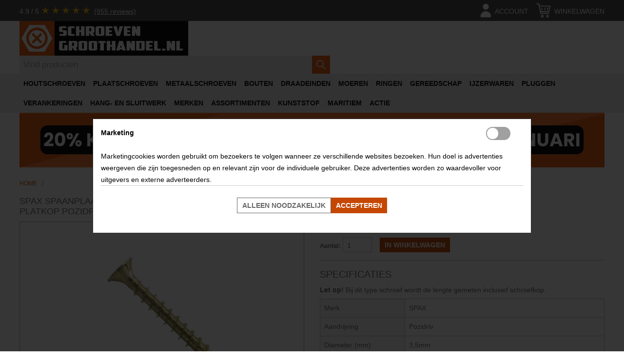

--- FILE ---
content_type: text/html; charset=utf-8
request_url: https://schroevengroothandel.nl/spax-spaanplaatschroeven-3-5x40-mm-geelverzinkt-platkop-pozidriv-200-stuks
body_size: 12286
content:
<!DOCTYPE html>
<html lang="nl">
<head>
<meta name="viewport" content="initial-scale=1.0, width=device-width"/>
<script data-pagespeed-no-defer defer src="https://www.googletagmanager.com/gtag/js?id=G-L8X8ENCW89"></script>
<script data-pagespeed-no-defer defer src="https://www.googletagmanager.com/gtag/js?id=AW-878388113"></script>
<script data-pagespeed-no-defer>window.dataLayer=window.dataLayer||[];function gtag(){dataLayer.push(arguments);}gtag('set','user_properties',{isBusinessAccount:false,accountGroupId:0,accountGroupName:'NOT+LOGGED+IN',hasCompanyName:false});gtag('js',new Date(Date.now()));gtag('set','url_passthrough',true);gtag('set','ads_data_redaction',true);gtag('consent','default',{'ad_storage':'denied','ad_user_data':'denied','ad_personalization':'denied','analytics_storage':'granted','functionality_storage':'granted','personalization_storage':'granted','security_storage':'granted','wait_for_update':500,});gtag('config','G-L8X8ENCW89',{'allow_enhanced_conversions':true,});gtag('config','AW-878388113',{'allow_enhanced_conversions':true});</script>    <script defer data-pagespeed-no-defer>(function(w,d,t,r,u){var f,n,i;w[u]=w[u]||[],f=function(){var o={ti:"11039665",enableAutoSpaTracking:true};o.q=w[u],w[u]=new UET(o),w[u].push("pageLoad")},n=d.createElement(t),n.src=r,n.async=1,n.onload=n.onreadystatechange=function(){var s=this.readyState;s&&s!=="loaded"&&s!=="complete"||(f(),n.onload=n.onreadystatechange=null)},i=d.getElementsByTagName(t)[0],i.parentNode.insertBefore(n,i)})(window,document,"script","//bat.bing.com/bat.js","uetq");window.uetq=window.uetq||[];window.uetq.push('consent','default',{'ad_storage':'denied'});window.uetq=window.uetq||[];window.uetq.push('event','',{'ecomm_prodid':'110598203540','ecomm_pagetype':'product'});(function(c,l,a,r,i,t,y){c[a]=c[a]||function(){(c[a].q=c[a].q||[]).push(arguments)};t=l.createElement(r);t.async=1;t.src="https://www.clarity.ms/tag/"+i;y=l.getElementsByTagName(r)[0];y.parentNode.insertBefore(t,y);})(window,document,"clarity","script","on520uejzj");</script><meta name="google-site-verification" content="8iCF_XPfEju9GJzUhISjPZWnRHqmTt6wY7jO5hfvyXM"/>
<meta http-equiv="Content-Type" content="text/html; charset=utf-8"/>
<title>Spax spaanplaatschroeven 3,5x40 mm geel verzinkt platkop PZ  | Schroevengroothandel.nl</title>
<meta name="description" content="Bij Schroevengroothandel.nl bestel je SPAX schroeven voordelig en snel. Direct uit eigen voorraad geleverd. Op werkdagen voor 17:00 besteld, dezelfde dag nog verzonden!"/>
<meta name="keywords" content=""/>
<meta name="robots" content="index, follow"/>
<link rel="icon" href="/media/favicon/default/favicon.ico" type="image/x-icon"/>
<link rel="shortcut icon" href="/media/favicon/default/favicon.ico" type="image/x-icon"/>
<link rel="apple-touch-icon" sizes="57x57" href="/media/favicon/default/xapple-icon-57x57.png.pagespeed.ic.4BTaOptmAQ.webp">
<link rel="apple-touch-icon" sizes="60x60" href="/media/favicon/default/xapple-icon-60x60.png.pagespeed.ic.lHU8ucZwfm.webp">
<link rel="apple-touch-icon" sizes="72x72" href="/media/favicon/default/xapple-icon-72x72.png.pagespeed.ic.r0TPU6wiQ5.webp">
<link rel="apple-touch-icon" sizes="76x76" href="/media/favicon/default/xapple-icon-76x76.png.pagespeed.ic.gRVWOOuEzn.webp">
<link rel="apple-touch-icon" sizes="114x114" href="/media/favicon/default/xapple-icon-114x114.png.pagespeed.ic.rGrfWpnz4J.webp">
<link rel="apple-touch-icon" sizes="120x120" href="/media/favicon/default/xapple-icon-120x120.png.pagespeed.ic.q52kPdlWTX.webp">
<link rel="apple-touch-icon" sizes="144x144" href="/media/favicon/default/xapple-icon-144x144.png.pagespeed.ic.Msi5JgZrF8.webp">
<link rel="apple-touch-icon" sizes="152x152" href="/media/favicon/default/xapple-icon-152x152.png.pagespeed.ic.4MPJugx9I5.webp">
<link rel="apple-touch-icon" sizes="180x180" href="/media/favicon/default/xapple-icon-180x180.png.pagespeed.ic.MjS3BYJOzj.webp">
<link rel="icon" type="image/png" sizes="192x192" href="/media/favicon/default/xandroid-icon-192x192.png.pagespeed.ic.nSEWkIS6HU.webp">
<link rel="icon" type="image/png" sizes="32x32" href="/media/favicon/default/xfavicon-32x32.png.pagespeed.ic.YGoyJFHVWI.webp">
<link rel="icon" type="image/png" sizes="96x96" href="/media/favicon/default/xfavicon-96x96.png.pagespeed.ic.5E5glGiQ4M.webp">
<link rel="icon" type="image/png" sizes="16x16" href="/media/favicon/default/xfavicon-16x16.png.pagespeed.ic.jSxYtuXZ1p.webp">
<!--<link rel="manifest" href="/media/favicon/default/manifest.json">-->

<meta name="msapplication-TileColor" content="#ffffff">
<meta name="msapplication-TileImage" content="/media/favicon/default/ms-icon-144x144.png">
<link rel="stylesheet" href="https://schroevengroothandel.nl/media/css_secure/A.81204069d8057bd716084ddb9f27120e.css.pagespeed.cf.E8uegiMjE_.css" media="all">
<script>//<![CDATA[
if(!window.Mage)var Mage={};Mage.Cookies={};Mage.Cookies.expires=null;Mage.Cookies.path='/';Mage.Cookies.domain=null;Mage.Cookies.secure=false;Mage.Cookies.set=function(name,value){var argv=arguments;var argc=arguments.length;var expires=(argc>2)?argv[2]:Mage.Cookies.expires;var path=(argc>3)?argv[3]:Mage.Cookies.path;var domain=(argc>4)?argv[4]:Mage.Cookies.domain;var secure=(argc>5)?argv[5]:Mage.Cookies.secure;document.cookie=name+"="+escape(value)+((expires==null)?"":("; expires="+expires.toUTCString()))+((path==null)?"":("; path="+path))+((domain==null)?"":("; domain="+domain))+((secure==true)?"; secure":"");};Mage.Cookies.get=function(name){var arg=name+"=";var alen=arg.length;var clen=document.cookie.length;var i=0;var j=0;while(i<clen){j=i+alen;if(document.cookie.substring(i,j)==arg)return Mage.Cookies.getCookieVal(j);i=document.cookie.indexOf(" ",i)+1;if(i==0)break;}return null;};Mage.Cookies.clear=function(name){if(Mage.Cookies.get(name)){Mage.Cookies.set(name,'',new Date(0));}};Mage.Cookies.getCookieVal=function(offset){var endstr=document.cookie.indexOf(";",offset);if(endstr==-1){endstr=document.cookie.length;}return unescape(document.cookie.substring(offset,endstr));};
//]]></script>
<link rel="canonical" href="https://schroevengroothandel.nl/spax-spaanplaatschroeven-3-5x40-mm-geelverzinkt-platkop-pozidriv-200-stuks">
</head>
<body class="catalog-product-view catalog-product-view product-spax-spaanplaatschroeven-3-5x40-mm-geelverzinkt-platkop-pozidriv-200-stuks">
    <noscript>
        <div class="global-site-notice noscript">
            <div class="notice-inner">
                <p>
                    <strong>JavaScript lijkt te zijn uitgeschakeld in uw browser.</strong><br/>
                    U moet JavaScript geactiveerd hebben om de volledige functionaliteit van deze website te kunnen benutten.                </p>
            </div>
        </div>
    </noscript>
<div class="page">
    <script type="application/ld+json" data-pagespeed-no-defer>
{
    "@context": "https://schema.org",
    "@type": "Store",
    "name": "schroevengroothandel.nl",
    "aggregateRating": {
        "@type": "AggregateRating",
        "ratingValue": "4.9",
        "reviewCount": "955",
        "bestRating": "5"
    },
    "url": "https://schroevengroothandel.nl"
}
</script>
<div id="background-first-row"></div>
<header id="header" class="page-header">
    <a href="//schroevengroothandel.nl" title="schroevengroothandel.nl" id="menu-control" aria-label="Menu">
        <svg xmlns="http://www.w3.org/2000/svg" x="0px" y="0px" width="92.833px" height="92.833px" viewBox="0 0 92.833 92.833" xml:space="preserve">
            <path d="M89.834,1.75H3c-1.654,0-3,1.346-3,3v13.334c0,1.654,1.346,3,3,3h86.833c1.653,0,3-1.346,3-3V4.75 C92.834,3.096,91.488,1.75,89.834,1.75z"/>
            <path d="M89.834,36.75H3c-1.654,0-3,1.346-3,3v13.334c0,1.654,1.346,3,3,3h86.833c1.653,0,3-1.346,3-3V39.75 C92.834,38.096,91.488,36.75,89.834,36.75z"/>
            <path d="M89.834,71.75H3c-1.654,0-3,1.346-3,3v13.334c0,1.654,1.346,3,3,3h86.833c1.653,0,3-1.346,3-3V74.75 C92.834,73.095,91.488,71.75,89.834,71.75z"/>
        </svg>
    </a>
    <a href="//schroevengroothandel.nl" title="schroevengroothandel.nl" id="header-home">
        <img src="https://schroevengroothandel.nl/skin/frontend/teber/hardware/images/xsgh-logo.png.pagespeed.ic.wU9-OXxTZd.webp" alt="schroevengroothandel.nl home" width="691" height="142" loading="eager"/>
    </a>
    <span id="header-filler">
            </span>
    <a href="https://schroevengroothandel.nl/customer/account/" aria-label="account" id="header-account">
        <svg width="24px" height="24px" viewBox="0 0 24 24" xmlns="http://www.w3.org/2000/svg">
            <rect width="24" height="24" opacity="0"/>
            <path class="head" d="M12 11a4 4 0 1 0-4-4 4 4 0 0 0 4 4z"/>
            <path class="body" d="M18 21a1 1 0 0 0 1-1 7 7 0 0 0-14 0 1 1 0 0 0 1 1z"/>
        </svg>
        <span class="label">Account</span>
    </a>
    <a id="header-minicart" href="https://schroevengroothandel.nl/checkout/cart/" class=" no-count" aria-label="cart">
    <svg xmlns="http://www.w3.org/2000/svg" width="24px" height="24px" x="0px" y="0px" viewBox="0 0 512 512" xml:space="preserve">
        <rect width="24" height="24" opacity="0"/>
		<path d="M478.382,297.701l33.391-200.348c0.807-4.842-0.557-9.791-3.73-13.536s-7.831-5.905-12.739-5.905H123.462L111,13.524
			C109.48,5.672,102.606,0,94.609,0H16.696C7.475,0,0,7.475,0,16.696s7.475,16.696,16.696,16.696h64.139L93.496,97.78
			c0,0,0,0.001,0,0.002l19.335,100.407l32.219,166.724c1.519,7.85,8.344,13.522,16.342,13.522h300.522
			c9.22,0,16.696-7.475,16.696-16.696s-7.475-16.696-16.696-16.696H175.165l-6.462-33.391h293.21
			C470.075,311.652,477.039,305.752,478.382,297.701z M162.239,278.261l-32.314-166.956h345.67L447.77,278.261H162.239z"/>
        <path d="M217.043,411.826c-27.618,0-50.087,22.469-50.087,50.087S189.426,512,217.043,512c27.618,0,50.087-22.469,50.087-50.087
			S244.661,411.826,217.043,411.826z M217.043,478.609c-9.206,0-16.696-7.49-16.696-16.696s7.49-16.696,16.696-16.696
			c9.206,0,16.696,7.49,16.696,16.696S226.249,478.609,217.043,478.609z"/>
        <path d="M406.261,411.826c-27.618,0-50.087,22.469-50.087,50.087S378.643,512,406.261,512s50.087-22.469,50.087-50.087
			S433.879,411.826,406.261,411.826z M406.261,478.609c-9.206,0-16.696-7.49-16.696-16.696s7.49-16.696,16.696-16.696
			s16.696,7.49,16.696,16.696S415.467,478.609,406.261,478.609z"/>
        <path d="M306.087,144.696c-9.22,0-16.696,7.475-16.696,16.696v66.783c0,9.22,7.475,16.696,16.696,16.696
			s16.696-7.475,16.696-16.696v-66.783C322.783,152.171,315.307,144.696,306.087,144.696z"/>
        <path d="M406.261,144.696c-9.22,0-16.696,7.475-16.696,16.696v66.783c0,9.22,7.475,16.696,16.696,16.696
			s16.696-7.475,16.696-16.696v-66.783C422.957,152.171,415.481,144.696,406.261,144.696z"/>
        <path d="M205.913,144.696c-9.22,0-16.696,7.475-16.696,16.696v66.783c0,9.22,7.475,16.696,16.696,16.696
			c9.22,0,16.696-7.475,16.696-16.696v-66.783C222.609,152.171,215.133,144.696,205.913,144.696z"/>
    </svg>
    <span class="count">0</span>
    <span class="label">Winkelwagen</span>
</a>
<div id="header-minicart-content" class="hidden">
        <p class="empty">U heeft geen producten in uw winkelwagen.</p>
</div>            <div id="rating-container">
            <a href="https://www.google.com/storepages?q=schroevengroothandel.nl&c=NL&v=19" class="rating2" target="_blank">
                <span>4.9 / 5</span>
                <span class="stars" style="--rating2: 4.9;"></span>
                <span class="underline">(955 reviews)</span>
            </a>
        </div>
        <form id="search_mini_form" action="https://schroevengroothandel.nl/catalogsearch/result/" method="get" data-autosuggest-action="https://schroevengroothandel.nl/catalogsearch/ajax/suggest/">
    <label for="search"></label>
    <input id="search" type="search" name="q" value="" class="input-text required-entry" maxlength="128" placeholder="Vind producten" autocomplete="off"/>
    <input name="form_key" type="hidden" value="44gU6Z09mUrwdQPJ"/>
    <button type="submit" title="Zoeken" class="button search-button">
        <svg xmlns="http://www.w3.org/2000/svg" x="0px" y="0px" viewBox="0 0 487.95 487.95" xml:space="preserve">
            <path d="M481.8,453l-140-140.1c27.6-33.1,44.2-75.4,44.2-121.6C386,85.9,299.5,0.2,193.1,0.2S0,86,0,191.4s86.5,191.1,192.9,191.1
        c45.2,0,86.8-15.5,119.8-41.4l140.5,140.5c8.2,8.2,20.4,8.2,28.6,0C490,473.4,490,461.2,481.8,453z M41,191.4
        c0-82.8,68.2-150.1,151.9-150.1s151.9,67.3,151.9,150.1s-68.2,150.1-151.9,150.1S41,274.1,41,191.4z"/>
        </svg>
    </button>
    <div id="search_autocomplete" class="search-autocomplete"></div>
</form>
    <nav id="header-account-content" class="hidden">
        <ul>
                                    <li>
                                        <a href="https://schroevengroothandel.nl/customer/account/login/referer/aHR0cHM6Ly9zY2hyb2V2ZW5ncm9vdGhhbmRlbC5ubC9zcGF4LXNwYWFucGxhYXRzY2hyb2V2ZW4tMy01eDQwLW1tLWdlZWx2ZXJ6aW5rdC1wbGF0a29wLXBvemlkcml2LTIwMC1zdHVrcw,,/" title="Inloggen" rel="nofollow">Inloggen</a>
                                    </li>
                        </ul>
</nav>
</header>
    <nav id="nav" class="hidden">
        <ol class="nav-primary">
            <li class="level0 nav-1 first parent"><a href="https://schroevengroothandel.nl/houtschroeven" class="level0 has-children" alt="HOUTSCHROEVEN">HOUTSCHROEVEN</a><ul class="level0"><li class="level1 view-all"><a class="level1" href="https://schroevengroothandel.nl/houtschroeven">Alle Houtschroeven</a></li><li class="level1 nav-1-1 first"><a href="https://schroevengroothandel.nl/houtschroeven/achterwandschroeven" class="level1 " alt="Achterwandschroeven">Achterwandschroeven</a></li><li class="level1 nav-1-2"><a href="https://schroevengroothandel.nl/houtschroeven/afstandschroeven" class="level1 " alt="Afstandschroeven">Afstandschroeven</a></li><li class="level1 nav-1-3"><a href="https://schroevengroothandel.nl/houtschroeven/bandschroeven" class="level1 " alt="Bandschroeven">Bandschroeven</a></li><li class="level1 nav-1-4"><a href="https://schroevengroothandel.nl/houtschroeven/beslagschroeven" class="level1 " alt="Beslagschroeven">Beslagschroeven</a></li><li class="level1 nav-1-5"><a href="https://schroevengroothandel.nl/houtschroeven/gipsplaatschroeven" class="level1 " alt="Gipsplaatschroeven">Gipsplaatschroeven</a></li><li class="level1 nav-1-6"><a href="https://schroevengroothandel.nl/houtschroeven/glaslatschroeven" class="level1 " alt="Glaslatschroeven">Glaslatschroeven</a></li><li class="level1 nav-1-7"><a href="https://schroevengroothandel.nl/houtschroeven/houtbouwschroeven" class="level1 " alt="Houtbouwschroeven">Houtbouwschroeven</a></li><li class="level1 nav-1-8"><a href="https://schroevengroothandel.nl/houtschroeven/houtschroeven-met-boorpunt" class="level1 " alt="Houtschroeven met boorpunt">Houtschroeven met boorpunt</a></li><li class="level1 nav-1-9"><a href="https://schroevengroothandel.nl/houtschroeven/kozijnschroeven" class="level1 " alt="Kozijnschroeven">Kozijnschroeven</a></li><li class="level1 nav-1-10"><a href="https://schroevengroothandel.nl/houtschroeven/mdf-schroeven" class="level1 " alt="MDF-schroeven">MDF-schroeven</a></li><li class="level1 nav-1-11"><a href="https://schroevengroothandel.nl/houtschroeven/potdekselschroeven" class="level1 " alt="Potdekselschroeven">Potdekselschroeven</a></li><li class="level1 nav-1-12"><a href="https://schroevengroothandel.nl/houtschroeven/schroeven-voor-trespa" class="level1 " alt="Schroeven voor Trespa®">Schroeven voor Trespa®</a></li><li class="level1 nav-1-13"><a href="https://schroevengroothandel.nl/houtschroeven/spaanplaatschroeven" class="level1 " alt="Spaanplaatschroeven">Spaanplaatschroeven</a></li><li class="level1 nav-1-14"><a href="https://schroevengroothandel.nl/houtschroeven/spenglerschroeven" class="level1 " alt="Spenglerschroeven">Spenglerschroeven</a></li><li class="level1 nav-1-15"><a href="https://schroevengroothandel.nl/houtschroeven/stokeinden" class="level1 " alt="Stokeinden">Stokeinden</a></li><li class="level1 nav-1-16"><a href="https://schroevengroothandel.nl/houtschroeven/tellerkopschroeven" class="level1 " alt="Tellerkopschroeven">Tellerkopschroeven</a></li><li class="level1 nav-1-17"><a href="https://schroevengroothandel.nl/houtschroeven/vloerschroeven" class="level1 " alt="Vloerschroeven">Vloerschroeven</a></li><li class="level1 nav-1-18 last"><a href="https://schroevengroothandel.nl/houtschroeven/vlonderschroeven" class="level1 " alt="Vlonderschroeven">Vlonderschroeven</a></li></ul></li><li class="level0 nav-2 parent"><a href="https://schroevengroothandel.nl/plaatschroeven" class="level0 has-children" alt="PLAATSCHROEVEN">PLAATSCHROEVEN</a><ul class="level0"><li class="level1 view-all"><a class="level1" href="https://schroevengroothandel.nl/plaatschroeven">Alle Plaatschroeven</a></li><li class="level1 nav-2-1 first"><a href="https://schroevengroothandel.nl/plaatschroeven/boorschroeven" class="level1 " alt="Boorschroeven">Boorschroeven</a></li><li class="level1 nav-2-2"><a href="https://schroevengroothandel.nl/plaatschroeven/dunblikschroeven" class="level1 " alt="Dunblikschroeven">Dunblikschroeven</a></li><li class="level1 nav-2-3"><a href="https://schroevengroothandel.nl/plaatschroeven/montageschroeven" class="level1 " alt="Montageschroeven">Montageschroeven</a></li><li class="level1 nav-2-4 last"><a href="https://schroevengroothandel.nl/plaatschroeven/parkers" class="level1 " alt="Parkers">Parkers</a></li></ul></li><li class="level0 nav-3"><a href="https://schroevengroothandel.nl/metaalschroeven" class="level0 " alt="METAALSCHROEVEN">METAALSCHROEVEN</a></li><li class="level0 nav-4 parent"><a href="https://schroevengroothandel.nl/bouten" class="level0 has-children" alt="BOUTEN">BOUTEN</a><ul class="level0"><li class="level1 view-all"><a class="level1" href="https://schroevengroothandel.nl/bouten">Alle Bouten</a></li><li class="level1 nav-4-1 first"><a href="https://schroevengroothandel.nl/bouten/houtdraadbouten" class="level1 " alt="Houtdraadbouten">Houtdraadbouten</a></li><li class="level1 nav-4-2"><a href="https://schroevengroothandel.nl/bouten/inbusbouten" class="level1 " alt="Inbusbouten">Inbusbouten</a></li><li class="level1 nav-4-3"><a href="https://schroevengroothandel.nl/bouten/laagbolkopschroeven" class="level1 " alt="Laagbolkopschroeven">Laagbolkopschroeven</a></li><li class="level1 nav-4-4"><a href="https://schroevengroothandel.nl/bouten/slotbouten" class="level1 " alt="Slotbouten">Slotbouten</a></li><li class="level1 nav-4-5"><a href="https://schroevengroothandel.nl/bouten/stelschroeven-metrisch" class="level1 " alt="Stelschroeven (metrisch)">Stelschroeven (metrisch)</a></li><li class="level1 nav-4-6"><a href="https://schroevengroothandel.nl/bouten/tapbouten" class="level1 " alt="Tapbouten">Tapbouten</a></li><li class="level1 nav-4-7 last"><a href="https://schroevengroothandel.nl/bouten/zeskantbouten" class="level1 " alt="Zeskantbouten">Zeskantbouten</a></li></ul></li><li class="level0 nav-5 parent"><a href="https://schroevengroothandel.nl/draadeinden" class="level0 has-children" alt="DRAADEINDEN">DRAADEINDEN</a><ul class="level0"><li class="level1 view-all"><a class="level1" href="https://schroevengroothandel.nl/draadeinden">Alle Draadeinden</a></li><li class="level1 nav-5-1 first"><a href="https://schroevengroothandel.nl/draadeinden/draadeinden-per-meter" class="level1 " alt="Draadeinden per meter">Draadeinden per meter</a></li><li class="level1 nav-5-2 last"><a href="https://schroevengroothandel.nl/draadeinden/draadstukken" class="level1 " alt="Draadstukken">Draadstukken</a></li></ul></li><li class="level0 nav-6 parent"><a href="https://schroevengroothandel.nl/moeren" class="level0 has-children" alt="MOEREN">MOEREN</a><ul class="level0"><li class="level1 view-all"><a class="level1" href="https://schroevengroothandel.nl/moeren">Alle Moeren</a></li><li class="level1 nav-6-1 first"><a href="https://schroevengroothandel.nl/moeren/aanlasmoeren" class="level1 " alt="Aanlasmoeren">Aanlasmoeren</a></li><li class="level1 nav-6-2"><a href="https://schroevengroothandel.nl/moeren/borgmoeren" class="level1 " alt="Borgmoeren">Borgmoeren</a></li><li class="level1 nav-6-3"><a href="https://schroevengroothandel.nl/moeren/dopmoeren" class="level1 " alt="Dopmoeren">Dopmoeren</a></li><li class="level1 nav-6-4"><a href="https://schroevengroothandel.nl/moeren/flensmoeren" class="level1 " alt="Flensmoeren">Flensmoeren</a></li><li class="level1 nav-6-5"><a href="https://schroevengroothandel.nl/moeren/inslagmoeren" class="level1 " alt="Inslagmoeren">Inslagmoeren</a></li><li class="level1 nav-6-6"><a href="https://schroevengroothandel.nl/moeren/oogbouten" class="level1 " alt="Oogbouten">Oogbouten</a></li><li class="level1 nav-6-7"><a href="https://schroevengroothandel.nl/moeren/oogmoeren" class="level1 " alt="Oogmoeren">Oogmoeren</a></li><li class="level1 nav-6-8"><a href="https://schroevengroothandel.nl/moeren/rampamoeren" class="level1 " alt="Rampamoeren">Rampamoeren</a></li><li class="level1 nav-6-9"><a href="https://schroevengroothandel.nl/moeren/verbindingsmoeren" class="level1 " alt="Verbindingsmoeren">Verbindingsmoeren</a></li><li class="level1 nav-6-10"><a href="https://schroevengroothandel.nl/moeren/vleugelmoeren" class="level1 " alt="Vleugelmoeren">Vleugelmoeren</a></li><li class="level1 nav-6-11"><a href="https://schroevengroothandel.nl/moeren/vierkantmoeren" class="level1 " alt="Vierkantmoeren">Vierkantmoeren</a></li><li class="level1 nav-6-12"><a href="https://schroevengroothandel.nl/moeren/zeskantmoeren" class="level1 " alt="Zeskantmoeren">Zeskantmoeren</a></li><li class="level1 nav-6-13 last"><a href="https://schroevengroothandel.nl/moeren/schuifmoeren" class="level1 " alt="Schuifmoeren">Schuifmoeren</a></li></ul></li><li class="level0 nav-7 parent"><a href="https://schroevengroothandel.nl/ringen" class="level0 has-children" alt="RINGEN">RINGEN</a><ul class="level0"><li class="level1 view-all"><a class="level1" href="https://schroevengroothandel.nl/ringen">Alle Ringen</a></li><li class="level1 nav-7-1 first"><a href="https://schroevengroothandel.nl/ringen/afdichtringen" class="level1 " alt="Afdichtringen">Afdichtringen</a></li><li class="level1 nav-7-2"><a href="https://schroevengroothandel.nl/ringen/asborgringen" class="level1 " alt="Asborgringen">Asborgringen</a></li><li class="level1 nav-7-3"><a href="https://schroevengroothandel.nl/ringen/carrosserieringen" class="level1 " alt="Carrosserieringen">Carrosserieringen</a></li><li class="level1 nav-7-4"><a href="https://schroevengroothandel.nl/ringen/circlips-voor-as" class="level1 " alt="Circlips voor as">Circlips voor as</a></li><li class="level1 nav-7-5"><a href="https://schroevengroothandel.nl/ringen/circlips-voor-boring" class="level1 " alt="Circlips voor boring">Circlips voor boring</a></li><li class="level1 nav-7-6"><a href="https://schroevengroothandel.nl/ringen/sluitplaten" class="level1 " alt="Sluitplaten">Sluitplaten</a></li><li class="level1 nav-7-7"><a href="https://schroevengroothandel.nl/ringen/sluitringen" class="level1 " alt="Sluitringen">Sluitringen</a></li><li class="level1 nav-7-8"><a href="https://schroevengroothandel.nl/ringen/stelringen" class="level1 " alt="Stelringen">Stelringen</a></li><li class="level1 nav-7-9"><a href="https://schroevengroothandel.nl/ringen/veerringen" class="level1 " alt="Veerringen">Veerringen</a></li><li class="level1 nav-7-10 last"><a href="https://schroevengroothandel.nl/ringen/waaier-veerringen" class="level1 " alt="Waaier veerringen">Waaier veerringen</a></li></ul></li><li class="level0 nav-8 parent"><a href="https://schroevengroothandel.nl/gereedschap" class="level0 has-children" alt="GEREEDSCHAP">GEREEDSCHAP</a><ul class="level0"><li class="level1 view-all"><a class="level1" href="https://schroevengroothandel.nl/gereedschap">Alle Gereedschap</a></li><li class="level1 nav-8-1 first"><a href="https://schroevengroothandel.nl/gereedschap/bits" class="level1 " alt="Bits">Bits</a></li><li class="level1 nav-8-2"><a href="https://schroevengroothandel.nl/gereedschap/houtboren" class="level1 " alt="Houtboren">Houtboren</a></li><li class="level1 nav-8-3"><a href="https://schroevengroothandel.nl/gereedschap/metaalboren" class="level1 " alt="Metaalboren">Metaalboren</a></li><li class="level1 nav-8-4"><a href="https://schroevengroothandel.nl/gereedschap/steenboren" class="level1 " alt="Steenboren">Steenboren</a></li><li class="level1 nav-8-5"><a href="https://schroevengroothandel.nl/gereedschap/machinetappen" class="level1 " alt="Machinetappen">Machinetappen</a></li><li class="level1 nav-8-6 last"><a href="https://schroevengroothandel.nl/gereedschap/hamers" class="level1 " alt="Hamers">Hamers</a></li></ul></li><li class="level0 nav-9 parent"><a href="https://schroevengroothandel.nl/ijzerwaren" class="level0 has-children" alt="IJZERWAREN">IJZERWAREN</a><ul class="level0"><li class="level1 view-all"><a class="level1" href="https://schroevengroothandel.nl/ijzerwaren">Alle IJzerwaren</a></li><li class="level1 nav-9-1 first"><a href="https://schroevengroothandel.nl/ijzerwaren/houtverbindingen" class="level1 " alt="Houtverbindingen">Houtverbindingen</a></li><li class="level1 nav-9-2"><a href="https://schroevengroothandel.nl/ijzerwaren/tuinbeslag" class="level1 " alt="Tuinbeslag">Tuinbeslag</a></li><li class="level1 nav-9-3 last"><a href="https://schroevengroothandel.nl/ijzerwaren/splitpennen" class="level1 " alt="Splitpennen">Splitpennen</a></li></ul></li><li class="level0 nav-10 parent"><a href="https://schroevengroothandel.nl/pluggen" class="level0 has-children" alt="PLUGGEN">PLUGGEN</a><ul class="level0"><li class="level1 view-all"><a class="level1" href="https://schroevengroothandel.nl/pluggen">Alle Pluggen</a></li><li class="level1 nav-10-1 first"><a href="https://schroevengroothandel.nl/pluggen/pluggen-voor-massieve-materialen" class="level1 " alt="Pluggen voor massieve materialen">Pluggen voor massieve materialen</a></li><li class="level1 nav-10-2"><a href="https://schroevengroothandel.nl/pluggen/hollewandankers" class="level1 " alt="Hollewandankers">Hollewandankers</a></li><li class="level1 nav-10-3"><a href="https://schroevengroothandel.nl/pluggen/hollewandpluggen" class="level1 " alt="Hollewandpluggen">Hollewandpluggen</a></li><li class="level1 nav-10-4"><a href="https://schroevengroothandel.nl/pluggen/duopower" class="level1 " alt="Duopower">Duopower</a></li><li class="level1 nav-10-5"><a href="https://schroevengroothandel.nl/pluggen/universele-pluggen" class="level1 " alt="Universele pluggen">Universele pluggen</a></li><li class="level1 nav-10-6"><a href="https://schroevengroothandel.nl/pluggen/gipsplaatpluggen" class="level1 " alt="Gipsplaatpluggen">Gipsplaatpluggen</a></li><li class="level1 nav-10-7"><a href="https://schroevengroothandel.nl/pluggen/kozijnpluggen" class="level1 " alt="Kozijnpluggen">Kozijnpluggen</a></li><li class="level1 nav-10-8 last"><a href="https://schroevengroothandel.nl/pluggen/slagpluggen" class="level1 " alt="Slagpluggen">Slagpluggen</a></li></ul></li><li class="level0 nav-11 parent"><a href="https://schroevengroothandel.nl/verankeringen" class="level0 has-children" alt="VERANKERINGEN">VERANKERINGEN</a><ul class="level0"><li class="level1 view-all"><a class="level1" href="https://schroevengroothandel.nl/verankeringen">Alle Verankeringen</a></li><li class="level1 nav-11-1 first"><a href="https://schroevengroothandel.nl/verankeringen/chemische-ankers" class="level1 " alt="Chemische ankers">Chemische ankers</a></li><li class="level1 nav-11-2"><a href="https://schroevengroothandel.nl/verankeringen/keilbouten" class="level1 " alt="Keilbouten">Keilbouten</a></li><li class="level1 nav-11-3 last"><a href="https://schroevengroothandel.nl/verankeringen/betonschroeven" class="level1 " alt="Betonschroeven">Betonschroeven</a></li></ul></li><li class="level0 nav-12 parent"><a href="https://schroevengroothandel.nl/hang-en-sluitwerk" class="level0 has-children" alt="HANG- EN SLUITWERK">HANG- EN SLUITWERK</a><ul class="level0"><li class="level1 view-all"><a class="level1" href="https://schroevengroothandel.nl/hang-en-sluitwerk">Alle Hang- en Sluitwerk</a></li><li class="level1 nav-12-1 first"><a href="https://schroevengroothandel.nl/hang-en-sluitwerk/deurbeslag" class="level1 " alt="Deurbeslag">Deurbeslag</a></li><li class="level1 nav-12-2"><a href="https://schroevengroothandel.nl/hang-en-sluitwerk/deurdrangers" class="level1 " alt="Deurdrangers">Deurdrangers</a></li><li class="level1 nav-12-3"><a href="https://schroevengroothandel.nl/hang-en-sluitwerk/deursloten" class="level1 " alt="Deursloten">Deursloten</a></li><li class="level1 nav-12-4"><a href="https://schroevengroothandel.nl/hang-en-sluitwerk/uitzetters" class="level1 " alt="Uitzetters">Uitzetters</a></li><li class="level1 nav-12-5"><a href="https://schroevengroothandel.nl/hang-en-sluitwerk/raamsluitingen" class="level1 " alt="Raamsluitingen">Raamsluitingen</a></li><li class="level1 nav-12-6 last"><a href="https://schroevengroothandel.nl/hang-en-sluitwerk/scharnieren" class="level1 " alt="Scharnieren">Scharnieren</a></li></ul></li><li class="level0 nav-13 parent"><a href="https://schroevengroothandel.nl/merken" class="level0 has-children" alt="MERKEN">MERKEN</a><ul class="level0"><li class="level1 view-all"><a class="level1" href="https://schroevengroothandel.nl/merken">Alle Merken</a></li><li class="level1 nav-13-1 first"><a href="https://schroevengroothandel.nl/merken/alpen" class="level1 " alt="Alpen">Alpen</a></li><li class="level1 nav-13-2"><a href="https://schroevengroothandel.nl/merken/axa" class="level1 " alt="AXA">AXA</a></li><li class="level1 nav-13-3"><a href="https://schroevengroothandel.nl/merken/dynaplus-schroeven" class="level1 " alt="Dynaplus">Dynaplus</a></li><li class="level1 nav-13-4"><a href="https://schroevengroothandel.nl/merken/fischer" class="level1 " alt="fischer">fischer</a></li><li class="level1 nav-13-5"><a href="https://schroevengroothandel.nl/merken/masterlock" class="level1 " alt="MasterLock">MasterLock</a></li><li class="level1 nav-13-6"><a href="https://schroevengroothandel.nl/merken/heco-schroeven" class="level1 " alt="Heco">Heco</a></li><li class="level1 nav-13-7"><a href="https://schroevengroothandel.nl/merken/sgh-huismerk-schroeven" class="level1 " alt="SGH - Huismerk">SGH - Huismerk</a></li><li class="level1 nav-13-8"><a href="https://schroevengroothandel.nl/merken/spax-schroeven" class="level1 " alt="Spax">Spax</a></li><li class="level1 nav-13-9"><a href="https://schroevengroothandel.nl/merken/toggler" class="level1 " alt="Toggler">Toggler</a></li><li class="level1 nav-13-10"><a href="https://schroevengroothandel.nl/merken/wera" class="level1 " alt="Wera">Wera</a></li><li class="level1 nav-13-11"><a href="https://schroevengroothandel.nl/merken/woodies-schroeven" class="level1 " alt="Woodies">Woodies</a></li><li class="level1 nav-13-12 last"><a href="https://schroevengroothandel.nl/merken/grabber" class="level1 " alt="Grabber">Grabber</a></li></ul></li><li class="level0 nav-14"><a href="https://schroevengroothandel.nl/assortimenten" class="level0 " alt="ASSORTIMENTEN">ASSORTIMENTEN</a></li><li class="level0 nav-15 parent"><a href="https://schroevengroothandel.nl/kunststof" class="level0 has-children" alt="KUNSTSTOF">KUNSTSTOF</a><ul class="level0"><li class="level1 view-all"><a class="level1" href="https://schroevengroothandel.nl/kunststof">Alle Kunststof</a></li><li class="level1 nav-15-1 first"><a href="https://schroevengroothandel.nl/kunststof/afdekkapjes-voor-schroeven" class="level1 " alt="Afdekkapjes voor schroeven">Afdekkapjes voor schroeven</a></li><li class="level1 nav-15-2"><a href="https://schroevengroothandel.nl/kunststof/moerkappen" class="level1 " alt="Moerkappen">Moerkappen</a></li><li class="level1 nav-15-3"><a href="https://schroevengroothandel.nl/kunststof/nylon-ringen" class="level1 " alt="Nylon ringen">Nylon ringen</a></li><li class="level1 nav-15-4"><a href="https://schroevengroothandel.nl/kunststof/nylon-zeskantmoeren" class="level1 " alt="Nylon zeskantmoeren">Nylon zeskantmoeren</a></li><li class="level1 nav-15-5"><a href="https://schroevengroothandel.nl/kunststof/nylon-draadeinden" class="level1 " alt="Nylon draadeinden">Nylon draadeinden</a></li><li class="level1 nav-15-6"><a href="https://schroevengroothandel.nl/kunststof/uitvulplaatjes" class="level1 " alt="Uitvulplaatjes">Uitvulplaatjes</a></li><li class="level1 nav-15-7 last"><a href="https://schroevengroothandel.nl/kunststof/tyraps" class="level1 " alt="Tyraps">Tyraps</a></li></ul></li><li class="level0 nav-16 parent"><a href="https://schroevengroothandel.nl/maritiem" class="level0 has-children" alt="MARITIEM">MARITIEM</a><ul class="level0"><li class="level1 view-all"><a class="level1" href="https://schroevengroothandel.nl/maritiem">Alle Maritiem</a></li><li class="level1 nav-16-1 first"><a href="https://schroevengroothandel.nl/maritiem/karabijnhaken-1" class="level1 " alt="Karabijnhaken">Karabijnhaken</a></li><li class="level1 nav-16-2"><a href="https://schroevengroothandel.nl/maritiem/d-sluitingen" class="level1 " alt="D-sluitingen">D-sluitingen</a></li><li class="level1 nav-16-3"><a href="https://schroevengroothandel.nl/maritiem/harpsluitingen" class="level1 " alt="Harpsluitingen">Harpsluitingen</a></li><li class="level1 nav-16-4"><a href="https://schroevengroothandel.nl/maritiem/dekogen" class="level1 " alt="Dekogen">Dekogen</a></li><li class="level1 nav-16-5"><a href="https://schroevengroothandel.nl/maritiem/bolders-en-kikkers" class="level1 " alt="Bolders en kikkers">Bolders en kikkers</a></li><li class="level1 nav-16-6"><a href="https://schroevengroothandel.nl/maritiem/oogbouten" class="level1 " alt="Oogbouten">Oogbouten</a></li><li class="level1 nav-16-7"><a href="https://schroevengroothandel.nl/maritiem/draadklemmen" class="level1 " alt="Draadklemmen">Draadklemmen</a></li><li class="level1 nav-16-8"><a href="https://schroevengroothandel.nl/maritiem/draadspanners" class="level1 " alt="Draadspanners">Draadspanners</a></li><li class="level1 nav-16-9"><a href="https://schroevengroothandel.nl/maritiem/schalmen" class="level1 " alt="Schalmen">Schalmen</a></li><li class="level1 nav-16-10 last"><a href="https://schroevengroothandel.nl/maritiem/scharnieren" class="level1 " alt="Scharnieren">Scharnieren</a></li></ul></li><li class="level0 nav-17 last"><a href="https://schroevengroothandel.nl/actie" class="level0 " alt="ACTIE">ACTIE</a></li>        </ol>
    </nav>
<section id="promoblock" class="page-header">
    <div class="container">
        <div class="content">
            <picture class="banner-container" id="banner-container" style="max-width:100%">
  <source media="(max-width: 767px)" srcset="https://schroevengroothandel.nl/media/wysiwyg/ACTIEBANNER-NL-TEL-JANUARI-2026---20-verz.png">
  <source media="(min-width: 768px)" srcset="https://schroevengroothandel.nl/media/wysiwyg/ACTIEBANNER-NL-PC-JANUARI-2026---20-verz.png">
  <img src="https://schroevengroothandel.nl/media/wysiwyg/xACTIEBANNER-NL-PC-JANUARI-2026---20-verz.png.pagespeed.ic.jBNfzNzq3B.webp" alt="Actiebanner januari verzinkte producten" style="width:100%; height:auto;">
</picture>
        </div>
    </div>
</section>    <div class="main-container col1-layout">
        <div class="main">
            <ul class="breadcrumbs">
            <li class="home">
                            <a href="https://schroevengroothandel.nl/" title="Ga naar Home">HOME</a>
                                        <span>/ </span>
                    </li>
            <li class="product">
            </ul>            <div class="col-main">
                                <script type="application/ld+json" data-pagespeed-no-defer>
    {
        "@context": "https://schema.org/",
        "@type": "Product",
        "name": "Spax spaanplaatschroeven 3,5x40mm geel verzinkt platkop pozidriv 200 stuks",
        "image": [
            "https://schroevengroothandel.nl/media/catalog/product/cache/2/image/9df78eab33525d08d6e5fb8d27136e95/s/p/spax_spanplattenschrauben_3_5x40mm_gelb_verzinkt_senkkopf_pozi_200_st_ck.jpg",
"https://schroevengroothandel.nl/media/catalog/product/cache/2/image/9df78eab33525d08d6e5fb8d27136e95/s/p/spax_spanplattenschrauben_3_5x40mm_gelb_verzinkt_senkkopf_pozi_200_st_ck_1.jpg",
"https://schroevengroothandel.nl/media/catalog/product/cache/2/image/9df78eab33525d08d6e5fb8d27136e95/s/p/spax_spanplattenschrauben_3_5x40mm_gelb_verzinkt_senkkopf_pozi_200_st_ck_2.jpg",
"https://schroevengroothandel.nl/media/catalog/product/cache/2/image/9df78eab33525d08d6e5fb8d27136e95/s/p/spax_spanplattenschrauben_3_5x40mm_gelb_verzinkt_senkkopf_pozi_200_st_ck_3.jpg",
"https://schroevengroothandel.nl/media/catalog/product/cache/2/image/9df78eab33525d08d6e5fb8d27136e95/s/p/spax_spanplattenschrauben_3_5x40mm_gelb_verzinkt_senkkopf_pozi_200_st_ck_4.jpg"
        ],
        "description": "Spax schroef PK geel verzinkt - Spax, met afstand de beste universeelschroef!\r\n\r\nAlgemene toepassingen; o.a. het bevestigen van scharnieren en beslag.\r\n\r\nVoordelen:\r\n\r\n    Voorboren niet nodig (afhankelijk van de houtsoort).\r\n    Snelle en veilige verwerking met weinig krachtinspanning (meer verschroeven met een acculading).\r\n    Vermindert het splijten van het houten materiaal effectief, zelfs dicht aan de rand.\r\n    Multifunctionele toepassingen.\r\n\r\n",
        "sku": "110598203540",
        "gtin13": "4003530006746",
        "brand": {
            "@type": "Brand",
            "name": "SPAX"        },
        "offers": {
            "@type": "Offer",
            "url": "https://schroevengroothandel.nl/spax-spaanplaatschroeven-3-5x40-mm-geelverzinkt-platkop-pozidriv-200-stuks",
            "priceCurrency": "EUR",
            "price": "7.64",
            "availability": "https://schema.org/InStock"
        }
    }
</script>
<div id="messages_product_view"></div>
<div class="product-view">
    <div class="product-essential">
        <form action="https://schroevengroothandel.nl/checkout/cart/add/uenc/aHR0cHM6Ly9zY2hyb2V2ZW5ncm9vdGhhbmRlbC5ubC9zcGF4LXNwYWFucGxhYXRzY2hyb2V2ZW4tMy01eDQwLW1tLWdlZWx2ZXJ6aW5rdC1wbGF0a29wLXBvemlkcml2LTIwMC1zdHVrcw,,/product/4206/form_key/44gU6Z09mUrwdQPJ/" method="post" id="product_addtocart_form">
            <input name="form_key" type="hidden" value="44gU6Z09mUrwdQPJ"/>            <input type="hidden" name="product" value="4206"/>
            <input type="hidden" name="related_product" id="related-products-field" value=""/>
            <div class="product-img-box">
                <h1 class="product-name">Spax spaanplaatschroeven 3,5x40mm geel verzinkt platkop pozidriv 200 stuks</h1>
                <div class="product-image">
    <div class="product-image-gallery">
        <img id="image-main" class="gallery-image visible" src="https://schroevengroothandel.nl/media/catalog/product/cache/2/image/9df78eab33525d08d6e5fb8d27136e95/s/p/xspax_spanplattenschrauben_3_5x40mm_gelb_verzinkt_senkkopf_pozi_200_st_ck.jpg.pagespeed.ic.bAdKHbsTxG.webp" width="1200" height="1200" alt="Spax spaanplaatschroeven 3,5x40mm geel verzinkt platkop pozidriv 200 stuks" title="Spax spaanplaatschroeven 3,5x40mm geel verzinkt platkop pozidriv 200 stuks" loading="eager" fetchpriority="high"/>
                    <img id="image-0" class="gallery-image" alt="Alternatieve afbeelding voor Spax spaanplaatschroeven 3,5x40mm geel verzinkt platkop pozidriv 200 stuks" src="https://schroevengroothandel.nl/media/catalog/product/cache/2/image/1800x/040ec09b1e35df139433887a97daa66f/s/p/spax_spanplattenschrauben_3_5x40mm_gelb_verzinkt_senkkopf_pozi_200_st_ck_1.jpg" data-zoom-image="https://schroevengroothandel.nl/media/catalog/product/cache/2/image/1800x/040ec09b1e35df139433887a97daa66f/s/p/spax_spanplattenschrauben_3_5x40mm_gelb_verzinkt_senkkopf_pozi_200_st_ck_1.jpg" width="2000" height="2000" loading="lazy"/>
                        <img id="image-1" class="gallery-image" alt="Alternatieve afbeelding voor Spax spaanplaatschroeven 3,5x40mm geel verzinkt platkop pozidriv 200 stuks" src="https://schroevengroothandel.nl/media/catalog/product/cache/2/image/1800x/040ec09b1e35df139433887a97daa66f/s/p/spax_spanplattenschrauben_3_5x40mm_gelb_verzinkt_senkkopf_pozi_200_st_ck.jpg" data-zoom-image="https://schroevengroothandel.nl/media/catalog/product/cache/2/image/1800x/040ec09b1e35df139433887a97daa66f/s/p/spax_spanplattenschrauben_3_5x40mm_gelb_verzinkt_senkkopf_pozi_200_st_ck.jpg" width="1200" height="1200" loading="lazy"/>
                        <img id="image-2" class="gallery-image" alt="Alternatieve afbeelding voor Spax spaanplaatschroeven 3,5x40mm geel verzinkt platkop pozidriv 200 stuks" src="https://schroevengroothandel.nl/media/catalog/product/cache/2/image/1800x/040ec09b1e35df139433887a97daa66f/s/p/spax_spanplattenschrauben_3_5x40mm_gelb_verzinkt_senkkopf_pozi_200_st_ck_2.jpg" data-zoom-image="https://schroevengroothandel.nl/media/catalog/product/cache/2/image/1800x/040ec09b1e35df139433887a97daa66f/s/p/spax_spanplattenschrauben_3_5x40mm_gelb_verzinkt_senkkopf_pozi_200_st_ck_2.jpg" width="223" height="180" loading="lazy"/>
                        <img id="image-3" class="gallery-image" alt="Alternatieve afbeelding voor Spax spaanplaatschroeven 3,5x40mm geel verzinkt platkop pozidriv 200 stuks" src="https://schroevengroothandel.nl/media/catalog/product/cache/2/image/1800x/040ec09b1e35df139433887a97daa66f/s/p/spax_spanplattenschrauben_3_5x40mm_gelb_verzinkt_senkkopf_pozi_200_st_ck_3.jpg" data-zoom-image="https://schroevengroothandel.nl/media/catalog/product/cache/2/image/1800x/040ec09b1e35df139433887a97daa66f/s/p/spax_spanplattenschrauben_3_5x40mm_gelb_verzinkt_senkkopf_pozi_200_st_ck_3.jpg" width="943" height="283" loading="lazy"/>
                        <img id="image-4" class="gallery-image" alt="Alternatieve afbeelding voor Spax spaanplaatschroeven 3,5x40mm geel verzinkt platkop pozidriv 200 stuks" src="https://schroevengroothandel.nl/media/catalog/product/cache/2/image/1800x/040ec09b1e35df139433887a97daa66f/s/p/spax_spanplattenschrauben_3_5x40mm_gelb_verzinkt_senkkopf_pozi_200_st_ck_4.jpg" data-zoom-image="https://schroevengroothandel.nl/media/catalog/product/cache/2/image/1800x/040ec09b1e35df139433887a97daa66f/s/p/spax_spanplattenschrauben_3_5x40mm_gelb_verzinkt_senkkopf_pozi_200_st_ck_4.jpg" width="595" height="280" loading="lazy"/>
                    <span class="grid-attribute-labels">
</span>
            </div>
</div>
<div class="more-views">
    <h2>Meer afbeeldingen</h2>
    <ul class="product-image-thumbs">
                    <li>
            <a class="thumb-link" href="#" title="" data-image-index="0" aria-label="alternative image">
                <img src="https://schroevengroothandel.nl/media/catalog/product/cache/2/thumbnail/150x/9df78eab33525d08d6e5fb8d27136e95/s/p/spax_spanplattenschrauben_3_5x40mm_gelb_verzinkt_senkkopf_pozi_200_st_ck_1.jpg" width="75" height="75" alt=""/>
            </a>
        </li>
                            <li>
            <a class="thumb-link" href="#" title="" data-image-index="1" aria-label="alternative image">
                <img src="https://schroevengroothandel.nl/media/catalog/product/cache/2/thumbnail/150x/9df78eab33525d08d6e5fb8d27136e95/s/p/spax_spanplattenschrauben_3_5x40mm_gelb_verzinkt_senkkopf_pozi_200_st_ck.jpg" width="75" height="75" alt=""/>
            </a>
        </li>
                            <li>
            <a class="thumb-link" href="#" title="" data-image-index="2" aria-label="alternative image">
                <img src="https://schroevengroothandel.nl/media/catalog/product/cache/2/thumbnail/150x/9df78eab33525d08d6e5fb8d27136e95/s/p/spax_spanplattenschrauben_3_5x40mm_gelb_verzinkt_senkkopf_pozi_200_st_ck_2.jpg" width="75" height="75" alt=""/>
            </a>
        </li>
                            <li>
            <a class="thumb-link" href="#" title="" data-image-index="3" aria-label="alternative image">
                <img src="https://schroevengroothandel.nl/media/catalog/product/cache/2/thumbnail/150x/9df78eab33525d08d6e5fb8d27136e95/s/p/spax_spanplattenschrauben_3_5x40mm_gelb_verzinkt_senkkopf_pozi_200_st_ck_3.jpg" width="75" height="75" alt=""/>
            </a>
        </li>
                            <li>
            <a class="thumb-link" href="#" title="" data-image-index="4" aria-label="alternative image">
                <img src="https://schroevengroothandel.nl/media/catalog/product/cache/2/thumbnail/150x/9df78eab33525d08d6e5fb8d27136e95/s/p/spax_spanplattenschrauben_3_5x40mm_gelb_verzinkt_senkkopf_pozi_200_st_ck_4.jpg" width="75" height="75" alt=""/>
            </a>
        </li>
                </ul>
</div>
            </div>
            <div class="product-shop">
                <div class="extra-info">
                                                <p class="availability in-stock">
            <span class="label">Beschikbaarheid:</span>
            <span class="value">Op voorraad</span>
                    </p>
                    </div>
                <div class="price-info">
    <div class="price-box">
                            <!-- [][] -->
                    <span class="price-including-tax price-row">
                                                            <span class="label">Incl. BTW:</span>
                    <span class="price" id="price-including-tax-4206">
                                                <span>€ 7,64</span>
                                            </span>
                </span>
                <span class="price-excluding-tax price-row">
                    <span class="label">Excl. BTW:</span>
                    <span class="price" id="price-excluding-tax-4206">
                                                    € 6,31                                            </span>
                </span>
    </div>
                </div>
<div class="add-to-cart">
                <div class="qty-wrapper">
            <label for="qty">Aantal:</label>
            <input type="number" name="qty" id="qty" min="1" step="1" maxlength="12" value="1" title="Aantal" class="input-text qty"/>
        </div>
        <div class="add-to-cart-buttons">
        <button type="submit" title="In winkelwagen" class="button btn-cart">In winkelwagen</button>
            </div>
</div>                <div class="product-specification">
                        <h2>Specificaties</h2>
<p style="margin-bottom: .5em;"><strong>Let op!</strong> Bij dit type schroef wordt de lengte gemeten inclusief schroefkop.</p>    <table class="data-table" id="product-attribute-specs-table">
        <colgroup>
        <col/>
        <col/>
        </colgroup>
        <tbody>
                    <tr>
                <td class="label">Merk</td>
                <td class="data">SPAX</td>
            </tr>
                    <tr>
                <td class="label">Aandrijving</td>
                <td class="data">Pozidriv</td>
            </tr>
                    <tr>
                <td class="label">Diameter (mm)</td>
                <td class="data"> 3,5mm</td>
            </tr>
                    <tr>
                <td class="label">Lengte (mm)</td>
                <td class="data"> 40mm</td>
            </tr>
                    <tr>
                <td class="label">Inhoud</td>
                <td class="data"> 200st.</td>
            </tr>
                    <tr>
                <td class="label">Uitvoering</td>
                <td class="data">Geel verzinkt</td>
            </tr>
                    <tr>
                <td class="label">Schroefdraad</td>
                <td class="data">volledig</td>
            </tr>
                    <tr>
                <td class="label">Kopvorm</td>
                <td class="data">Platkop</td>
            </tr>
                    <tr>
                <td class="label">Bit Maat</td>
                <td class="data">PZ-2</td>
            </tr>
                    <tr>
                <td class="label">EAN Nummer</td>
                <td class="data">4003530006746</td>
            </tr>
                    <tr>
                <td class="label">Artikelnummer</td>
                <td class="data">110598203540</td>
            </tr>
                </tbody>
    </table>
                </div>
                            </div>
                            <div class="short-description">
                    <div class="std">Spax schroef PK geel verzinkt - Spax, met afstand de beste universeelschroef!<br/>
<br/>
Algemene toepassingen; o.a. het bevestigen van scharnieren en beslag.<br/>
<br/>
Voordelen:<br/>
<br/>
    Voorboren niet nodig (afhankelijk van de houtsoort).<br/>
    Snelle en veilige verwerking met weinig krachtinspanning (meer verschroeven met een acculading).<br/>
    Vermindert het splijten van het houten materiaal effectief, zelfs dicht aan de rand.<br/>
    Multifunctionele toepassingen.<br/>
<br/>
</div>
                </div>
                    </form>
        <script type="text/javascript" data-pagespeed-no-defer>//<![CDATA[
let triggerAddToCartEvent=function(form){form.submit();};
//]]></script>
    </div>
    </div>            </div>
        </div>
    </div>
        <div class="footer-container">
    <footer>
        <ul class="seo-links">
            <li><a href="/houtschroeven/spaanplaatschroeven">Spaanplaatschroeven</a>
            <li><a href="/houtschroeven/rvs-schroeven">RVS-schroeven</a></li>
            <li><a href="/houtschroeven/vlonderschroeven">Vlonderschroeven</a></li>
            <li><a href="/houtschroeven/mdf-schroeven">MDF-schroeven</a></li>
            <li><a href="/houtschroeven/gipsplaatschroeven">Gipsplaatschroeven</a></li>
            <li><a href="/houtschroeven/torx-schroeven">Torx schroeven</a></li>
        </ul>
        <ul>
            <li><a href="/over-ons">Over ons</a></li>
            <li><a href="/klantenservice">Klantenservice</a></li>
            <li><a href="/contact">Contact</a></li>
            <li><a href="https://schraubengrosshandel.de">Schraubengrosshandel</a></li>
        </ul>
        <ul>
                                    <li>KvK: 37079960</li>
            <li>BTW: NL806713458B01</li>
            <li>Bank: NL08 INGB 0007 7670 54</li>
        </ul>
        <ul>
            <li>W: <a href="https://schroevengroothandel.nl">schroevengroothandel.nl</a></li>
            <li>E: <a href="mailto:info@schroevengroothandel.nl">info@schroevengroothandel.nl</a></li>
            <li>T: <a href="tel:085-1304000">085-1304000</a></li>
            <li>Handelsweg 15,
1851NX Heiloo</li>
        </ul>
    </footer>
    <div class="container">
        <div>
            <ul style="float: left;">
                <li><a href="/algemene-voorwaarden">Algemene Voorwaarden</a></li>
                <li><a href="/privacystatement">Privacy Statement</a></li>
                <li>&copy; Copyright 2014 - 2026 schroevengroothandel.nl is een webshop van InMa B.V., alle rechten voorbehouden</li>
            </ul>
            <div style="clear: both;"></div>
        </div>
    </div>
</div>
<dialog id="consentModal">
    <section-collection>
        <section class="permission-detail hidden">
            <p><strong>Noodzakelijk</strong></p>
            <input type="checkbox" class="toggle" id="switch-permission-technical" checked="checked" disabled="disabled"/>
            <label class="toggle" for="switch-permission-technical"></label>
            <p>
                Noodzakelijke cookies helpen een website bruikbaarder te maken, door basisfuncties als paginanavigatie
                en toegang tot beveiligde gedeelten van de website mogelijk te maken. Zonder deze cookies kan de website
                niet naar behoren werken.
            </p>
        </section>
        <section class="permission-detail hidden">
            <p><strong>Statistieken</strong></p>
            <input type="checkbox" class="toggle" id="switch-permission-stats" checked="checked" disabled="disabled"/>
            <label class="toggle" for="switch-permission-stats"></label>
            <p>
                Statistische cookies helpen eigenaren van websites begrijpen hoe bezoekers hun website gebruiken, door
                anoniem gegevens te verzamelen en te rapporteren.
            </p>
        </section>
        <section class="permission-detail">
            <p><strong>Marketing</strong></p>
            <input type="checkbox" class="toggle" id="switch-permission-marketing"/>
            <label class="toggle" for="switch-permission-marketing"></label>
            <p>
                Marketingcookies worden gebruikt om bezoekers te volgen wanneer ze verschillende websites bezoeken. Hun doel
                is advertenties weergeven die zijn toegesneden op en relevant zijn
                voor de individuele gebruiker. Deze advertenties worden zo waardevoller voor uitgevers en externe
                adverteerders.
            </p>
        </section>
        <section class="buttons">
            <button id="cookieconsent-allow-selection" class="button2">Alleen noodzakelijk</button>
            <button id="cookieconsent-accept-all" class="button">Accepteren</button>
        </section>
    </section-collection>
</dialog><script data-pagespeed-no-defer>gtag("event","view_item",{items:[{item_id:"110598203540",item_name:"Spax spaanplaatschroeven 3,5x40mm geel verzinkt platkop pozidriv 200 stuks",currency:"EUR",discount:0,item_brand:"SPAX",price:6.3100}]})</script>        </div>
<script type="text/javascript">//<![CDATA[
if(!Mage)var Mage={};if(!Mage.Cookies)Mage.Cookies={};document.addEventListener("DOMContentLoaded",function(){Mage.Cookies.path='/';Mage.Cookies.domain='.schroevengroothandel.nl';});
//]]></script><script>//<![CDATA[
optionalZipCountries=["HK","IE","MO","PA"];
//]]></script><script src="https://schroevengroothandel.nl/skin/frontend/teber/hardware/js/promobanner.js+pdp.js.pagespeed.jc.uU6xIT8jVM.js"></script><script>eval(mod_pagespeed_wnsbJTvS37);</script><script>eval(mod_pagespeed_8kJKr7cRNc);</script><script src="https://schroevengroothandel.nl/skin/frontend/teber/hardware/js/cookieconsent.js.pagespeed.ce.p4xA4IPw_j.js" defer></script><script src="https://schroevengroothandel.nl/skin/frontend/teber/hardware/js/search.js.pagespeed.ce.lp00XTIsa0.js" defer></script><script src="https://schroevengroothandel.nl/skin/frontend/teber/hardware/js/menu.js.pagespeed.ce.DY2ex8pkgj.js" defer></script><script defer>//<![CDATA[
(function (d) {

    const headerMiniCartContent = 'header-minicart-content';

    const handleCheckoutControlClick = (evt) => {
        evt.preventDefault();
        evt.stopPropagation();

        const headerCheckoutContent = d.getElementById(headerMiniCartContent);
        headerCheckoutContent.classList.toggle('hidden');

        const nav = d.getElementById('nav');
        if(nav && typeof nav !== 'undefined') {
            nav.classList.add('hidden');
        }
        const headerAccount = d.getElementById('header-account-content');
        if(headerAccount && typeof headerAccount !== 'undefined') {
            headerAccount.classList.add('hidden');
        }

        const sa = d.getElementById('search_autocomplete');
        if(sa && typeof sa !== 'undefined') {
            sa.innerHTML = '';
        }

        return false;
    };

    function preventClickBubbling(evt) {
        evt.stopPropagation();
    }

    function closeMiniCart() {
        const headerCheckoutContent = d.getElementById(headerMiniCartContent);
        if (!headerCheckoutContent || typeof headerCheckoutContent === 'undefined') {
            return;
        }

        headerCheckoutContent.classList.add('hidden');
    }

    const init = () => {
        const checkoutControl = d.getElementById('header-minicart');
        if (!checkoutControl || typeof checkoutControl === 'undefined') {
            return;
        }

        checkoutControl.addEventListener('click', handleCheckoutControlClick);

        const checkoutContent = d.getElementById(headerMiniCartContent);
        if (!checkoutContent || typeof checkoutContent === 'undefined') {
            return;
        }
        checkoutContent.addEventListener('click', preventClickBubbling);

        d.addEventListener('click', closeMiniCart);
    };

    d.addEventListener("DOMContentLoaded", function () {
        init();
    });
})(document);
//]]></script><script defer>//<![CDATA[
(function (d) {

    const headerAccountContentId = 'header-account-content';

    const handleAccountControlClick = (evt) => {
        evt.preventDefault();
        evt.stopPropagation();

        const headerAccountContent = d.getElementById(headerAccountContentId);
        headerAccountContent.classList.toggle('hidden');

        const nav = d.getElementById('nav');
        if(nav && typeof nav !== 'undefined') {
            nav.classList.add('hidden');
        }
        const headerCheckout = d.getElementById('header-minicart-content');
        if(headerCheckout && typeof headerCheckout !== 'undefined') {
            headerCheckout.classList.add('hidden');
        }

        const sa = d.getElementById('search_autocomplete');
        if(sa && typeof sa !== 'undefined') {
            sa.innerHTML = '';
        }

        return false;
    };

    function preventClickBubbling(evt) {
        evt.stopPropagation();
    }

    function closeAccount() {
        const headerAccountContent = d.getElementById(headerAccountContentId);
        if (!headerAccountContent || typeof headerAccountContent === 'undefined') {
            return;
        }

        headerAccountContent.classList.add('hidden');
    }

    const init = () => {
        const accountControl = d.getElementById('header-account');
        if (!accountControl || typeof accountControl === 'undefined') {
            return;
        }

        accountControl.addEventListener('click', handleAccountControlClick);

        const accountContent = d.getElementById(headerAccountContentId);
        if (!accountContent || typeof accountContent === 'undefined') {
            return;
        }
        accountContent.addEventListener('click', preventClickBubbling);

        d.addEventListener('click', closeAccount);
    };

    d.addEventListener("DOMContentLoaded", function () {
        init();
    });
})(document);
//]]></script><script defer>//<![CDATA[
(function(d){const qty=document.querySelectorAll("input[name=qty]");for(let i=0;i<qty.length;i++){qty[i].addEventListener("focus",function(){qty[i].select();});}})(document);
//]]></script><script>document.sgh={};document.sgh.tel="085-1304000";</script></body>
</html>


--- FILE ---
content_type: text/javascript
request_url: https://schroevengroothandel.nl/skin/frontend/teber/hardware/js/menu.js.pagespeed.ce.DY2ex8pkgj.js
body_size: 1261
content:
(function (d) {

    let menuControl;

    const handleMenuControlClick = (evt) => {
        evt.preventDefault();
        evt.stopPropagation();

        const headerNavContent = d.getElementById('nav');
        headerNavContent.classList.toggle('hidden');

        const headerCheckout = d.getElementById('header-minicart-content');
        if (headerCheckout && typeof headerCheckout !== 'undefined') {
            headerCheckout.classList.add('hidden');
        }
        const headerAccount = d.getElementById('header-account-content');
        if (headerAccount && typeof headerAccount !== 'undefined') {
            headerAccount.classList.add('hidden');
        }

        const sa = d.getElementById('search_autocomplete');
        if(sa && typeof sa !== 'undefined') {
            sa.innerHTML = '';
        }

        return false;
    };

    const preventClickBubbling = evt => {
        evt.stopPropagation();
    };

    const closeMenu = () => {
        hideSubmenusForLargeScreens();

        const headerNavContent = d.getElementById('nav');
        headerNavContent.classList.add('hidden');
    };

    const isLargeScreen = () => {
        if (menuControl === null) {
            return false;
        }
        return (menuControl.offsetParent === null);
    };

    const hideSubmenusForLargeScreens = skip => {
        let largeScreen = isLargeScreen();
        if (!largeScreen) {
            return;
        }
        const nav = d.getElementById('nav');
        let expandedMenuControls = nav.querySelectorAll('li.expanded');
        if (typeof expandedMenuControls === 'undefined' && expandedMenuControls.length < 1) {
            return;
        }
        for (let m = 0; m < expandedMenuControls.length; m++) {
            if (skip !== expandedMenuControls[m]) {
                expandedMenuControls[m].classList.remove('expanded');
            }
        }
    };

    const toggleSubmenuVisibility = evt => {
        hideSubmenusForLargeScreens(evt.target.parentElement);

        let subMenus = evt.target.parentElement.querySelectorAll('ul');
        if (typeof subMenus !== 'undefined' && subMenus.length > 0) {
            evt.target.parentElement.classList.toggle('expanded');
        }
    };

    const adjustMenuOffsetRightIfOverflow = evt => {
        const rightPadding = 30;
        let subMenuElementUl = evt.target.parentElement.querySelector('ul');
        let delta = (Math.round(window.innerWidth - subMenuElementUl.getBoundingClientRect().right) - rightPadding);
        let currentLeft = subMenuElementUl.style.left === '' ? 0 : parseInt(subMenuElementUl.style.left);

        if (delta < 0) {
            subMenuElementUl.style.left = delta + 'px';
        } else if (delta > 0) {
            if (currentLeft + delta > 0) {
                subMenuElementUl.style.left = '0';
            } else {
                subMenuElementUl.style.left = (currentLeft + delta) + 'px';
            }
        }
    };

    const ensureSubmenuVisibility = evt => {
        hideSubmenusForLargeScreens(evt.target.parentElement);

        let subMenus = evt.target.parentElement.querySelectorAll('ul');
        if (typeof subMenus !== 'undefined' && subMenus.length > 0) {
            evt.target.parentElement.classList.add('expanded');
            adjustMenuOffsetRightIfOverflow(evt);
        }
    };

    const addClickListenerMenuSubControls = () => (evt) => {
        evt.preventDefault();
        evt.stopPropagation();
        toggleSubmenuVisibility(evt);
    };

    const addHoverListenerMenuSubControls = () => (evt) => {
        evt.stopPropagation();
        if (isLargeScreen()) {
            ensureSubmenuVisibility(evt);
        }
    };

    const addClickListenerForSubControlsWithChildren = nav => {
        const navSubmenuControls = nav.querySelectorAll('.has-children');
        if (typeof navSubmenuControls === 'undefined' && navSubmenuControls.length < 1) {
            return;
        }
        for (let i = 0; i < navSubmenuControls.length; i++) {
            navSubmenuControls[i].addEventListener('click', addClickListenerMenuSubControls());
        }
    };

    function addHoverListenerForSubControlsWithChildren(nav) {
        const navSubmenuControls = nav.querySelectorAll('ol > li');
        if (typeof navSubmenuControls === 'undefined' && navSubmenuControls.length < 1) {
            return;
        }
        for (let i = 0; i < navSubmenuControls.length; i++) {
            navSubmenuControls[i].addEventListener('mouseover', addHoverListenerMenuSubControls());
        }
    }

    const preventHoverPropagation = () => (evt) => {
        evt.stopPropagation();
    };

    const addHoverListenerForSubItemHoverPropagation = (nav) => {
        const navSubmenuControls = nav.querySelectorAll('ol ul');
        if (typeof navSubmenuControls === 'undefined' && navSubmenuControls.length < 1) {
            return;
        }
        for (let i = 0; i < navSubmenuControls.length; i++) {
            navSubmenuControls[i].addEventListener('mouseover', preventHoverPropagation());
        }
    };
    const addBlurListenerNav = (nav) => {
        nav.addEventListener('mouseleave', () => {
            if (isLargeScreen()) {
                closeMenu();
            }
        });
    };
    const init = () => {
        menuControl = d.getElementById('menu-control');
        if (!menuControl || typeof menuControl === 'undefined') {
            return;
        }

        menuControl.addEventListener('click', handleMenuControlClick);

        const nav = d.getElementById('nav');
        if (!menuControl || typeof menuControl === 'undefined') {
            return;
        }
        nav.addEventListener('click', preventClickBubbling);
        addClickListenerForSubControlsWithChildren(nav);
        addHoverListenerForSubItemHoverPropagation(nav);
        addHoverListenerForSubControlsWithChildren(nav);
        addBlurListenerNav(nav);

        d.addEventListener('click', closeMenu);
    };

    d.addEventListener("DOMContentLoaded", function () {
        init();
    });
})(document);